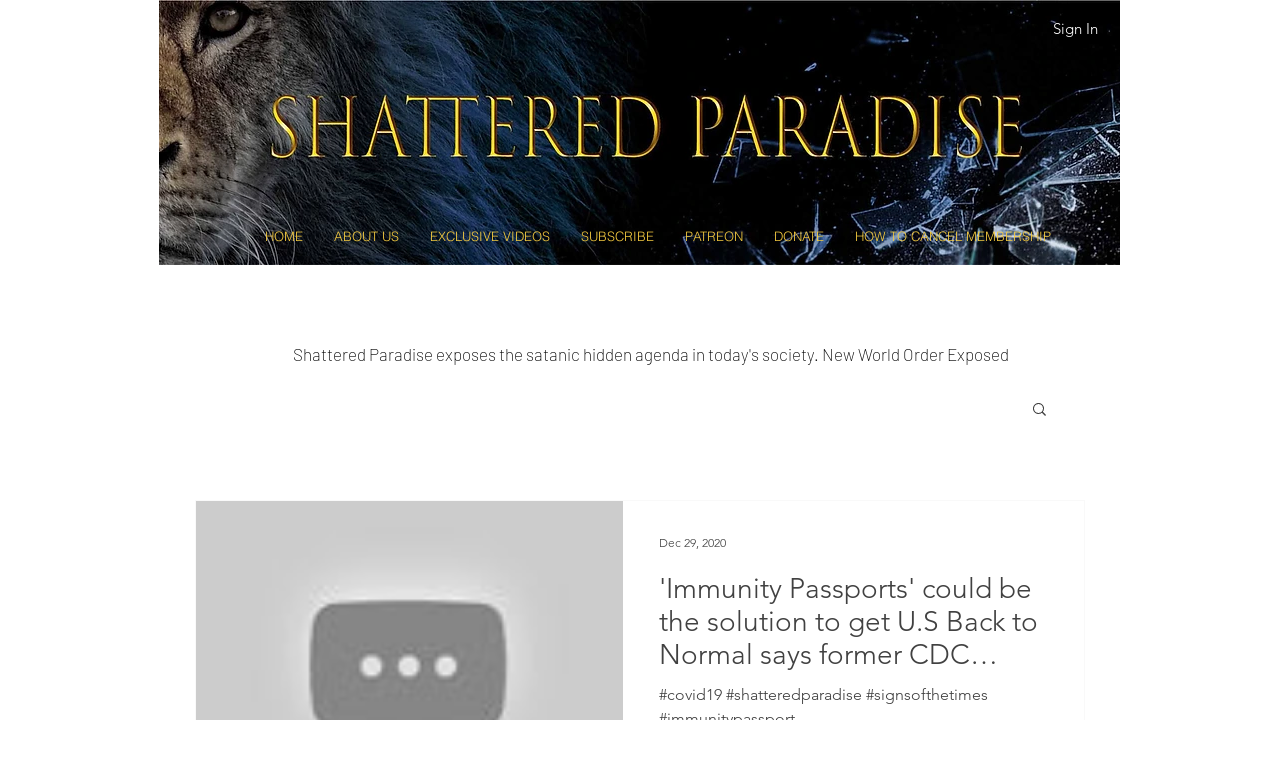

--- FILE ---
content_type: text/html; charset=utf-8
request_url: https://accounts.google.com/o/oauth2/postmessageRelay?parent=https%3A%2F%2Fstatic.parastorage.com&jsh=m%3B%2F_%2Fscs%2Fabc-static%2F_%2Fjs%2Fk%3Dgapi.lb.en.2kN9-TZiXrM.O%2Fd%3D1%2Frs%3DAHpOoo_B4hu0FeWRuWHfxnZ3V0WubwN7Qw%2Fm%3D__features__
body_size: 163
content:
<!DOCTYPE html><html><head><title></title><meta http-equiv="content-type" content="text/html; charset=utf-8"><meta http-equiv="X-UA-Compatible" content="IE=edge"><meta name="viewport" content="width=device-width, initial-scale=1, minimum-scale=1, maximum-scale=1, user-scalable=0"><script src='https://ssl.gstatic.com/accounts/o/2580342461-postmessagerelay.js' nonce="Jzbz0aMJQFK8qTbyct5eSA"></script></head><body><script type="text/javascript" src="https://apis.google.com/js/rpc:shindig_random.js?onload=init" nonce="Jzbz0aMJQFK8qTbyct5eSA"></script></body></html>